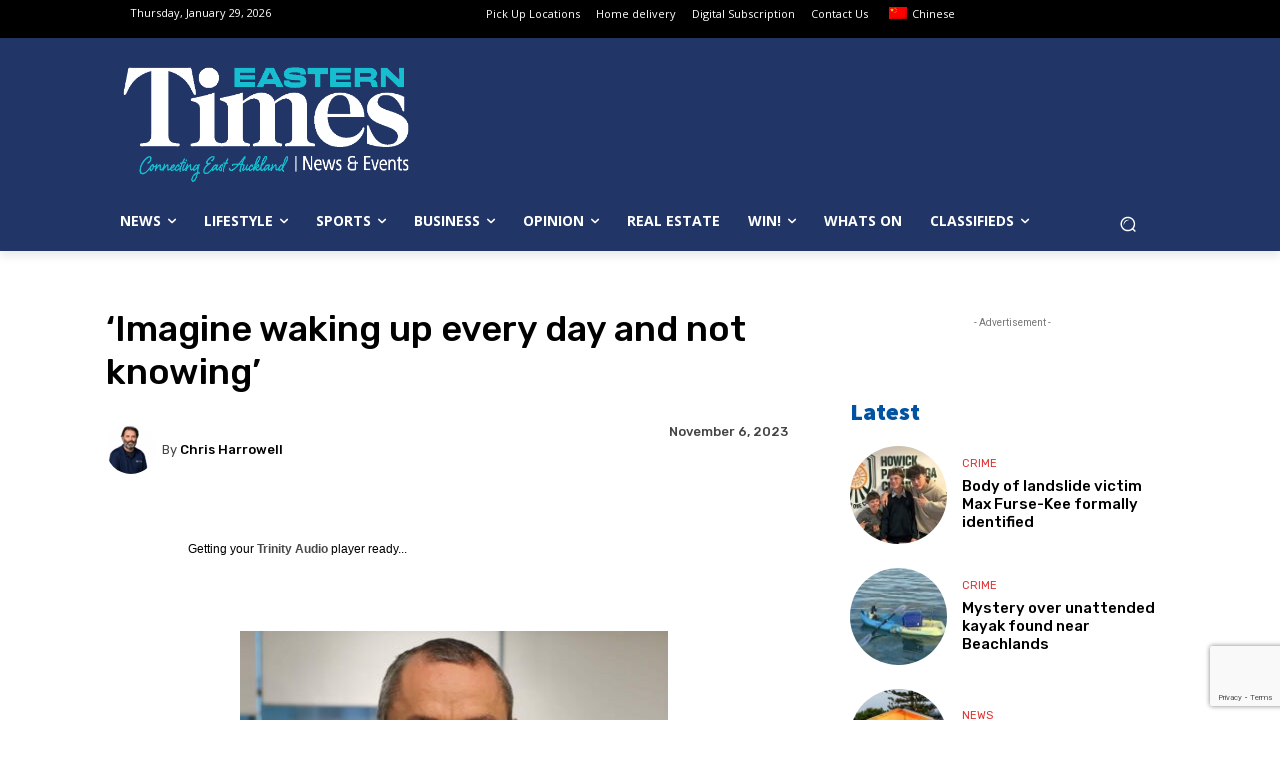

--- FILE ---
content_type: text/html; charset=UTF-8
request_url: https://www.times.co.nz/wp-admin/admin-ajax.php?td_theme_name=Newspaper&v=12.7
body_size: -222
content:
{"69193":705}

--- FILE ---
content_type: text/html; charset=utf-8
request_url: https://www.google.com/recaptcha/api2/anchor?ar=1&k=6Lf6MhUpAAAAAHjXaZCItOYFoM5NS1lXMzp86kLd&co=aHR0cHM6Ly93d3cudGltZXMuY28ubno6NDQz&hl=en&v=N67nZn4AqZkNcbeMu4prBgzg&size=invisible&anchor-ms=20000&execute-ms=30000&cb=mmreeo1gjh5r
body_size: 48794
content:
<!DOCTYPE HTML><html dir="ltr" lang="en"><head><meta http-equiv="Content-Type" content="text/html; charset=UTF-8">
<meta http-equiv="X-UA-Compatible" content="IE=edge">
<title>reCAPTCHA</title>
<style type="text/css">
/* cyrillic-ext */
@font-face {
  font-family: 'Roboto';
  font-style: normal;
  font-weight: 400;
  font-stretch: 100%;
  src: url(//fonts.gstatic.com/s/roboto/v48/KFO7CnqEu92Fr1ME7kSn66aGLdTylUAMa3GUBHMdazTgWw.woff2) format('woff2');
  unicode-range: U+0460-052F, U+1C80-1C8A, U+20B4, U+2DE0-2DFF, U+A640-A69F, U+FE2E-FE2F;
}
/* cyrillic */
@font-face {
  font-family: 'Roboto';
  font-style: normal;
  font-weight: 400;
  font-stretch: 100%;
  src: url(//fonts.gstatic.com/s/roboto/v48/KFO7CnqEu92Fr1ME7kSn66aGLdTylUAMa3iUBHMdazTgWw.woff2) format('woff2');
  unicode-range: U+0301, U+0400-045F, U+0490-0491, U+04B0-04B1, U+2116;
}
/* greek-ext */
@font-face {
  font-family: 'Roboto';
  font-style: normal;
  font-weight: 400;
  font-stretch: 100%;
  src: url(//fonts.gstatic.com/s/roboto/v48/KFO7CnqEu92Fr1ME7kSn66aGLdTylUAMa3CUBHMdazTgWw.woff2) format('woff2');
  unicode-range: U+1F00-1FFF;
}
/* greek */
@font-face {
  font-family: 'Roboto';
  font-style: normal;
  font-weight: 400;
  font-stretch: 100%;
  src: url(//fonts.gstatic.com/s/roboto/v48/KFO7CnqEu92Fr1ME7kSn66aGLdTylUAMa3-UBHMdazTgWw.woff2) format('woff2');
  unicode-range: U+0370-0377, U+037A-037F, U+0384-038A, U+038C, U+038E-03A1, U+03A3-03FF;
}
/* math */
@font-face {
  font-family: 'Roboto';
  font-style: normal;
  font-weight: 400;
  font-stretch: 100%;
  src: url(//fonts.gstatic.com/s/roboto/v48/KFO7CnqEu92Fr1ME7kSn66aGLdTylUAMawCUBHMdazTgWw.woff2) format('woff2');
  unicode-range: U+0302-0303, U+0305, U+0307-0308, U+0310, U+0312, U+0315, U+031A, U+0326-0327, U+032C, U+032F-0330, U+0332-0333, U+0338, U+033A, U+0346, U+034D, U+0391-03A1, U+03A3-03A9, U+03B1-03C9, U+03D1, U+03D5-03D6, U+03F0-03F1, U+03F4-03F5, U+2016-2017, U+2034-2038, U+203C, U+2040, U+2043, U+2047, U+2050, U+2057, U+205F, U+2070-2071, U+2074-208E, U+2090-209C, U+20D0-20DC, U+20E1, U+20E5-20EF, U+2100-2112, U+2114-2115, U+2117-2121, U+2123-214F, U+2190, U+2192, U+2194-21AE, U+21B0-21E5, U+21F1-21F2, U+21F4-2211, U+2213-2214, U+2216-22FF, U+2308-230B, U+2310, U+2319, U+231C-2321, U+2336-237A, U+237C, U+2395, U+239B-23B7, U+23D0, U+23DC-23E1, U+2474-2475, U+25AF, U+25B3, U+25B7, U+25BD, U+25C1, U+25CA, U+25CC, U+25FB, U+266D-266F, U+27C0-27FF, U+2900-2AFF, U+2B0E-2B11, U+2B30-2B4C, U+2BFE, U+3030, U+FF5B, U+FF5D, U+1D400-1D7FF, U+1EE00-1EEFF;
}
/* symbols */
@font-face {
  font-family: 'Roboto';
  font-style: normal;
  font-weight: 400;
  font-stretch: 100%;
  src: url(//fonts.gstatic.com/s/roboto/v48/KFO7CnqEu92Fr1ME7kSn66aGLdTylUAMaxKUBHMdazTgWw.woff2) format('woff2');
  unicode-range: U+0001-000C, U+000E-001F, U+007F-009F, U+20DD-20E0, U+20E2-20E4, U+2150-218F, U+2190, U+2192, U+2194-2199, U+21AF, U+21E6-21F0, U+21F3, U+2218-2219, U+2299, U+22C4-22C6, U+2300-243F, U+2440-244A, U+2460-24FF, U+25A0-27BF, U+2800-28FF, U+2921-2922, U+2981, U+29BF, U+29EB, U+2B00-2BFF, U+4DC0-4DFF, U+FFF9-FFFB, U+10140-1018E, U+10190-1019C, U+101A0, U+101D0-101FD, U+102E0-102FB, U+10E60-10E7E, U+1D2C0-1D2D3, U+1D2E0-1D37F, U+1F000-1F0FF, U+1F100-1F1AD, U+1F1E6-1F1FF, U+1F30D-1F30F, U+1F315, U+1F31C, U+1F31E, U+1F320-1F32C, U+1F336, U+1F378, U+1F37D, U+1F382, U+1F393-1F39F, U+1F3A7-1F3A8, U+1F3AC-1F3AF, U+1F3C2, U+1F3C4-1F3C6, U+1F3CA-1F3CE, U+1F3D4-1F3E0, U+1F3ED, U+1F3F1-1F3F3, U+1F3F5-1F3F7, U+1F408, U+1F415, U+1F41F, U+1F426, U+1F43F, U+1F441-1F442, U+1F444, U+1F446-1F449, U+1F44C-1F44E, U+1F453, U+1F46A, U+1F47D, U+1F4A3, U+1F4B0, U+1F4B3, U+1F4B9, U+1F4BB, U+1F4BF, U+1F4C8-1F4CB, U+1F4D6, U+1F4DA, U+1F4DF, U+1F4E3-1F4E6, U+1F4EA-1F4ED, U+1F4F7, U+1F4F9-1F4FB, U+1F4FD-1F4FE, U+1F503, U+1F507-1F50B, U+1F50D, U+1F512-1F513, U+1F53E-1F54A, U+1F54F-1F5FA, U+1F610, U+1F650-1F67F, U+1F687, U+1F68D, U+1F691, U+1F694, U+1F698, U+1F6AD, U+1F6B2, U+1F6B9-1F6BA, U+1F6BC, U+1F6C6-1F6CF, U+1F6D3-1F6D7, U+1F6E0-1F6EA, U+1F6F0-1F6F3, U+1F6F7-1F6FC, U+1F700-1F7FF, U+1F800-1F80B, U+1F810-1F847, U+1F850-1F859, U+1F860-1F887, U+1F890-1F8AD, U+1F8B0-1F8BB, U+1F8C0-1F8C1, U+1F900-1F90B, U+1F93B, U+1F946, U+1F984, U+1F996, U+1F9E9, U+1FA00-1FA6F, U+1FA70-1FA7C, U+1FA80-1FA89, U+1FA8F-1FAC6, U+1FACE-1FADC, U+1FADF-1FAE9, U+1FAF0-1FAF8, U+1FB00-1FBFF;
}
/* vietnamese */
@font-face {
  font-family: 'Roboto';
  font-style: normal;
  font-weight: 400;
  font-stretch: 100%;
  src: url(//fonts.gstatic.com/s/roboto/v48/KFO7CnqEu92Fr1ME7kSn66aGLdTylUAMa3OUBHMdazTgWw.woff2) format('woff2');
  unicode-range: U+0102-0103, U+0110-0111, U+0128-0129, U+0168-0169, U+01A0-01A1, U+01AF-01B0, U+0300-0301, U+0303-0304, U+0308-0309, U+0323, U+0329, U+1EA0-1EF9, U+20AB;
}
/* latin-ext */
@font-face {
  font-family: 'Roboto';
  font-style: normal;
  font-weight: 400;
  font-stretch: 100%;
  src: url(//fonts.gstatic.com/s/roboto/v48/KFO7CnqEu92Fr1ME7kSn66aGLdTylUAMa3KUBHMdazTgWw.woff2) format('woff2');
  unicode-range: U+0100-02BA, U+02BD-02C5, U+02C7-02CC, U+02CE-02D7, U+02DD-02FF, U+0304, U+0308, U+0329, U+1D00-1DBF, U+1E00-1E9F, U+1EF2-1EFF, U+2020, U+20A0-20AB, U+20AD-20C0, U+2113, U+2C60-2C7F, U+A720-A7FF;
}
/* latin */
@font-face {
  font-family: 'Roboto';
  font-style: normal;
  font-weight: 400;
  font-stretch: 100%;
  src: url(//fonts.gstatic.com/s/roboto/v48/KFO7CnqEu92Fr1ME7kSn66aGLdTylUAMa3yUBHMdazQ.woff2) format('woff2');
  unicode-range: U+0000-00FF, U+0131, U+0152-0153, U+02BB-02BC, U+02C6, U+02DA, U+02DC, U+0304, U+0308, U+0329, U+2000-206F, U+20AC, U+2122, U+2191, U+2193, U+2212, U+2215, U+FEFF, U+FFFD;
}
/* cyrillic-ext */
@font-face {
  font-family: 'Roboto';
  font-style: normal;
  font-weight: 500;
  font-stretch: 100%;
  src: url(//fonts.gstatic.com/s/roboto/v48/KFO7CnqEu92Fr1ME7kSn66aGLdTylUAMa3GUBHMdazTgWw.woff2) format('woff2');
  unicode-range: U+0460-052F, U+1C80-1C8A, U+20B4, U+2DE0-2DFF, U+A640-A69F, U+FE2E-FE2F;
}
/* cyrillic */
@font-face {
  font-family: 'Roboto';
  font-style: normal;
  font-weight: 500;
  font-stretch: 100%;
  src: url(//fonts.gstatic.com/s/roboto/v48/KFO7CnqEu92Fr1ME7kSn66aGLdTylUAMa3iUBHMdazTgWw.woff2) format('woff2');
  unicode-range: U+0301, U+0400-045F, U+0490-0491, U+04B0-04B1, U+2116;
}
/* greek-ext */
@font-face {
  font-family: 'Roboto';
  font-style: normal;
  font-weight: 500;
  font-stretch: 100%;
  src: url(//fonts.gstatic.com/s/roboto/v48/KFO7CnqEu92Fr1ME7kSn66aGLdTylUAMa3CUBHMdazTgWw.woff2) format('woff2');
  unicode-range: U+1F00-1FFF;
}
/* greek */
@font-face {
  font-family: 'Roboto';
  font-style: normal;
  font-weight: 500;
  font-stretch: 100%;
  src: url(//fonts.gstatic.com/s/roboto/v48/KFO7CnqEu92Fr1ME7kSn66aGLdTylUAMa3-UBHMdazTgWw.woff2) format('woff2');
  unicode-range: U+0370-0377, U+037A-037F, U+0384-038A, U+038C, U+038E-03A1, U+03A3-03FF;
}
/* math */
@font-face {
  font-family: 'Roboto';
  font-style: normal;
  font-weight: 500;
  font-stretch: 100%;
  src: url(//fonts.gstatic.com/s/roboto/v48/KFO7CnqEu92Fr1ME7kSn66aGLdTylUAMawCUBHMdazTgWw.woff2) format('woff2');
  unicode-range: U+0302-0303, U+0305, U+0307-0308, U+0310, U+0312, U+0315, U+031A, U+0326-0327, U+032C, U+032F-0330, U+0332-0333, U+0338, U+033A, U+0346, U+034D, U+0391-03A1, U+03A3-03A9, U+03B1-03C9, U+03D1, U+03D5-03D6, U+03F0-03F1, U+03F4-03F5, U+2016-2017, U+2034-2038, U+203C, U+2040, U+2043, U+2047, U+2050, U+2057, U+205F, U+2070-2071, U+2074-208E, U+2090-209C, U+20D0-20DC, U+20E1, U+20E5-20EF, U+2100-2112, U+2114-2115, U+2117-2121, U+2123-214F, U+2190, U+2192, U+2194-21AE, U+21B0-21E5, U+21F1-21F2, U+21F4-2211, U+2213-2214, U+2216-22FF, U+2308-230B, U+2310, U+2319, U+231C-2321, U+2336-237A, U+237C, U+2395, U+239B-23B7, U+23D0, U+23DC-23E1, U+2474-2475, U+25AF, U+25B3, U+25B7, U+25BD, U+25C1, U+25CA, U+25CC, U+25FB, U+266D-266F, U+27C0-27FF, U+2900-2AFF, U+2B0E-2B11, U+2B30-2B4C, U+2BFE, U+3030, U+FF5B, U+FF5D, U+1D400-1D7FF, U+1EE00-1EEFF;
}
/* symbols */
@font-face {
  font-family: 'Roboto';
  font-style: normal;
  font-weight: 500;
  font-stretch: 100%;
  src: url(//fonts.gstatic.com/s/roboto/v48/KFO7CnqEu92Fr1ME7kSn66aGLdTylUAMaxKUBHMdazTgWw.woff2) format('woff2');
  unicode-range: U+0001-000C, U+000E-001F, U+007F-009F, U+20DD-20E0, U+20E2-20E4, U+2150-218F, U+2190, U+2192, U+2194-2199, U+21AF, U+21E6-21F0, U+21F3, U+2218-2219, U+2299, U+22C4-22C6, U+2300-243F, U+2440-244A, U+2460-24FF, U+25A0-27BF, U+2800-28FF, U+2921-2922, U+2981, U+29BF, U+29EB, U+2B00-2BFF, U+4DC0-4DFF, U+FFF9-FFFB, U+10140-1018E, U+10190-1019C, U+101A0, U+101D0-101FD, U+102E0-102FB, U+10E60-10E7E, U+1D2C0-1D2D3, U+1D2E0-1D37F, U+1F000-1F0FF, U+1F100-1F1AD, U+1F1E6-1F1FF, U+1F30D-1F30F, U+1F315, U+1F31C, U+1F31E, U+1F320-1F32C, U+1F336, U+1F378, U+1F37D, U+1F382, U+1F393-1F39F, U+1F3A7-1F3A8, U+1F3AC-1F3AF, U+1F3C2, U+1F3C4-1F3C6, U+1F3CA-1F3CE, U+1F3D4-1F3E0, U+1F3ED, U+1F3F1-1F3F3, U+1F3F5-1F3F7, U+1F408, U+1F415, U+1F41F, U+1F426, U+1F43F, U+1F441-1F442, U+1F444, U+1F446-1F449, U+1F44C-1F44E, U+1F453, U+1F46A, U+1F47D, U+1F4A3, U+1F4B0, U+1F4B3, U+1F4B9, U+1F4BB, U+1F4BF, U+1F4C8-1F4CB, U+1F4D6, U+1F4DA, U+1F4DF, U+1F4E3-1F4E6, U+1F4EA-1F4ED, U+1F4F7, U+1F4F9-1F4FB, U+1F4FD-1F4FE, U+1F503, U+1F507-1F50B, U+1F50D, U+1F512-1F513, U+1F53E-1F54A, U+1F54F-1F5FA, U+1F610, U+1F650-1F67F, U+1F687, U+1F68D, U+1F691, U+1F694, U+1F698, U+1F6AD, U+1F6B2, U+1F6B9-1F6BA, U+1F6BC, U+1F6C6-1F6CF, U+1F6D3-1F6D7, U+1F6E0-1F6EA, U+1F6F0-1F6F3, U+1F6F7-1F6FC, U+1F700-1F7FF, U+1F800-1F80B, U+1F810-1F847, U+1F850-1F859, U+1F860-1F887, U+1F890-1F8AD, U+1F8B0-1F8BB, U+1F8C0-1F8C1, U+1F900-1F90B, U+1F93B, U+1F946, U+1F984, U+1F996, U+1F9E9, U+1FA00-1FA6F, U+1FA70-1FA7C, U+1FA80-1FA89, U+1FA8F-1FAC6, U+1FACE-1FADC, U+1FADF-1FAE9, U+1FAF0-1FAF8, U+1FB00-1FBFF;
}
/* vietnamese */
@font-face {
  font-family: 'Roboto';
  font-style: normal;
  font-weight: 500;
  font-stretch: 100%;
  src: url(//fonts.gstatic.com/s/roboto/v48/KFO7CnqEu92Fr1ME7kSn66aGLdTylUAMa3OUBHMdazTgWw.woff2) format('woff2');
  unicode-range: U+0102-0103, U+0110-0111, U+0128-0129, U+0168-0169, U+01A0-01A1, U+01AF-01B0, U+0300-0301, U+0303-0304, U+0308-0309, U+0323, U+0329, U+1EA0-1EF9, U+20AB;
}
/* latin-ext */
@font-face {
  font-family: 'Roboto';
  font-style: normal;
  font-weight: 500;
  font-stretch: 100%;
  src: url(//fonts.gstatic.com/s/roboto/v48/KFO7CnqEu92Fr1ME7kSn66aGLdTylUAMa3KUBHMdazTgWw.woff2) format('woff2');
  unicode-range: U+0100-02BA, U+02BD-02C5, U+02C7-02CC, U+02CE-02D7, U+02DD-02FF, U+0304, U+0308, U+0329, U+1D00-1DBF, U+1E00-1E9F, U+1EF2-1EFF, U+2020, U+20A0-20AB, U+20AD-20C0, U+2113, U+2C60-2C7F, U+A720-A7FF;
}
/* latin */
@font-face {
  font-family: 'Roboto';
  font-style: normal;
  font-weight: 500;
  font-stretch: 100%;
  src: url(//fonts.gstatic.com/s/roboto/v48/KFO7CnqEu92Fr1ME7kSn66aGLdTylUAMa3yUBHMdazQ.woff2) format('woff2');
  unicode-range: U+0000-00FF, U+0131, U+0152-0153, U+02BB-02BC, U+02C6, U+02DA, U+02DC, U+0304, U+0308, U+0329, U+2000-206F, U+20AC, U+2122, U+2191, U+2193, U+2212, U+2215, U+FEFF, U+FFFD;
}
/* cyrillic-ext */
@font-face {
  font-family: 'Roboto';
  font-style: normal;
  font-weight: 900;
  font-stretch: 100%;
  src: url(//fonts.gstatic.com/s/roboto/v48/KFO7CnqEu92Fr1ME7kSn66aGLdTylUAMa3GUBHMdazTgWw.woff2) format('woff2');
  unicode-range: U+0460-052F, U+1C80-1C8A, U+20B4, U+2DE0-2DFF, U+A640-A69F, U+FE2E-FE2F;
}
/* cyrillic */
@font-face {
  font-family: 'Roboto';
  font-style: normal;
  font-weight: 900;
  font-stretch: 100%;
  src: url(//fonts.gstatic.com/s/roboto/v48/KFO7CnqEu92Fr1ME7kSn66aGLdTylUAMa3iUBHMdazTgWw.woff2) format('woff2');
  unicode-range: U+0301, U+0400-045F, U+0490-0491, U+04B0-04B1, U+2116;
}
/* greek-ext */
@font-face {
  font-family: 'Roboto';
  font-style: normal;
  font-weight: 900;
  font-stretch: 100%;
  src: url(//fonts.gstatic.com/s/roboto/v48/KFO7CnqEu92Fr1ME7kSn66aGLdTylUAMa3CUBHMdazTgWw.woff2) format('woff2');
  unicode-range: U+1F00-1FFF;
}
/* greek */
@font-face {
  font-family: 'Roboto';
  font-style: normal;
  font-weight: 900;
  font-stretch: 100%;
  src: url(//fonts.gstatic.com/s/roboto/v48/KFO7CnqEu92Fr1ME7kSn66aGLdTylUAMa3-UBHMdazTgWw.woff2) format('woff2');
  unicode-range: U+0370-0377, U+037A-037F, U+0384-038A, U+038C, U+038E-03A1, U+03A3-03FF;
}
/* math */
@font-face {
  font-family: 'Roboto';
  font-style: normal;
  font-weight: 900;
  font-stretch: 100%;
  src: url(//fonts.gstatic.com/s/roboto/v48/KFO7CnqEu92Fr1ME7kSn66aGLdTylUAMawCUBHMdazTgWw.woff2) format('woff2');
  unicode-range: U+0302-0303, U+0305, U+0307-0308, U+0310, U+0312, U+0315, U+031A, U+0326-0327, U+032C, U+032F-0330, U+0332-0333, U+0338, U+033A, U+0346, U+034D, U+0391-03A1, U+03A3-03A9, U+03B1-03C9, U+03D1, U+03D5-03D6, U+03F0-03F1, U+03F4-03F5, U+2016-2017, U+2034-2038, U+203C, U+2040, U+2043, U+2047, U+2050, U+2057, U+205F, U+2070-2071, U+2074-208E, U+2090-209C, U+20D0-20DC, U+20E1, U+20E5-20EF, U+2100-2112, U+2114-2115, U+2117-2121, U+2123-214F, U+2190, U+2192, U+2194-21AE, U+21B0-21E5, U+21F1-21F2, U+21F4-2211, U+2213-2214, U+2216-22FF, U+2308-230B, U+2310, U+2319, U+231C-2321, U+2336-237A, U+237C, U+2395, U+239B-23B7, U+23D0, U+23DC-23E1, U+2474-2475, U+25AF, U+25B3, U+25B7, U+25BD, U+25C1, U+25CA, U+25CC, U+25FB, U+266D-266F, U+27C0-27FF, U+2900-2AFF, U+2B0E-2B11, U+2B30-2B4C, U+2BFE, U+3030, U+FF5B, U+FF5D, U+1D400-1D7FF, U+1EE00-1EEFF;
}
/* symbols */
@font-face {
  font-family: 'Roboto';
  font-style: normal;
  font-weight: 900;
  font-stretch: 100%;
  src: url(//fonts.gstatic.com/s/roboto/v48/KFO7CnqEu92Fr1ME7kSn66aGLdTylUAMaxKUBHMdazTgWw.woff2) format('woff2');
  unicode-range: U+0001-000C, U+000E-001F, U+007F-009F, U+20DD-20E0, U+20E2-20E4, U+2150-218F, U+2190, U+2192, U+2194-2199, U+21AF, U+21E6-21F0, U+21F3, U+2218-2219, U+2299, U+22C4-22C6, U+2300-243F, U+2440-244A, U+2460-24FF, U+25A0-27BF, U+2800-28FF, U+2921-2922, U+2981, U+29BF, U+29EB, U+2B00-2BFF, U+4DC0-4DFF, U+FFF9-FFFB, U+10140-1018E, U+10190-1019C, U+101A0, U+101D0-101FD, U+102E0-102FB, U+10E60-10E7E, U+1D2C0-1D2D3, U+1D2E0-1D37F, U+1F000-1F0FF, U+1F100-1F1AD, U+1F1E6-1F1FF, U+1F30D-1F30F, U+1F315, U+1F31C, U+1F31E, U+1F320-1F32C, U+1F336, U+1F378, U+1F37D, U+1F382, U+1F393-1F39F, U+1F3A7-1F3A8, U+1F3AC-1F3AF, U+1F3C2, U+1F3C4-1F3C6, U+1F3CA-1F3CE, U+1F3D4-1F3E0, U+1F3ED, U+1F3F1-1F3F3, U+1F3F5-1F3F7, U+1F408, U+1F415, U+1F41F, U+1F426, U+1F43F, U+1F441-1F442, U+1F444, U+1F446-1F449, U+1F44C-1F44E, U+1F453, U+1F46A, U+1F47D, U+1F4A3, U+1F4B0, U+1F4B3, U+1F4B9, U+1F4BB, U+1F4BF, U+1F4C8-1F4CB, U+1F4D6, U+1F4DA, U+1F4DF, U+1F4E3-1F4E6, U+1F4EA-1F4ED, U+1F4F7, U+1F4F9-1F4FB, U+1F4FD-1F4FE, U+1F503, U+1F507-1F50B, U+1F50D, U+1F512-1F513, U+1F53E-1F54A, U+1F54F-1F5FA, U+1F610, U+1F650-1F67F, U+1F687, U+1F68D, U+1F691, U+1F694, U+1F698, U+1F6AD, U+1F6B2, U+1F6B9-1F6BA, U+1F6BC, U+1F6C6-1F6CF, U+1F6D3-1F6D7, U+1F6E0-1F6EA, U+1F6F0-1F6F3, U+1F6F7-1F6FC, U+1F700-1F7FF, U+1F800-1F80B, U+1F810-1F847, U+1F850-1F859, U+1F860-1F887, U+1F890-1F8AD, U+1F8B0-1F8BB, U+1F8C0-1F8C1, U+1F900-1F90B, U+1F93B, U+1F946, U+1F984, U+1F996, U+1F9E9, U+1FA00-1FA6F, U+1FA70-1FA7C, U+1FA80-1FA89, U+1FA8F-1FAC6, U+1FACE-1FADC, U+1FADF-1FAE9, U+1FAF0-1FAF8, U+1FB00-1FBFF;
}
/* vietnamese */
@font-face {
  font-family: 'Roboto';
  font-style: normal;
  font-weight: 900;
  font-stretch: 100%;
  src: url(//fonts.gstatic.com/s/roboto/v48/KFO7CnqEu92Fr1ME7kSn66aGLdTylUAMa3OUBHMdazTgWw.woff2) format('woff2');
  unicode-range: U+0102-0103, U+0110-0111, U+0128-0129, U+0168-0169, U+01A0-01A1, U+01AF-01B0, U+0300-0301, U+0303-0304, U+0308-0309, U+0323, U+0329, U+1EA0-1EF9, U+20AB;
}
/* latin-ext */
@font-face {
  font-family: 'Roboto';
  font-style: normal;
  font-weight: 900;
  font-stretch: 100%;
  src: url(//fonts.gstatic.com/s/roboto/v48/KFO7CnqEu92Fr1ME7kSn66aGLdTylUAMa3KUBHMdazTgWw.woff2) format('woff2');
  unicode-range: U+0100-02BA, U+02BD-02C5, U+02C7-02CC, U+02CE-02D7, U+02DD-02FF, U+0304, U+0308, U+0329, U+1D00-1DBF, U+1E00-1E9F, U+1EF2-1EFF, U+2020, U+20A0-20AB, U+20AD-20C0, U+2113, U+2C60-2C7F, U+A720-A7FF;
}
/* latin */
@font-face {
  font-family: 'Roboto';
  font-style: normal;
  font-weight: 900;
  font-stretch: 100%;
  src: url(//fonts.gstatic.com/s/roboto/v48/KFO7CnqEu92Fr1ME7kSn66aGLdTylUAMa3yUBHMdazQ.woff2) format('woff2');
  unicode-range: U+0000-00FF, U+0131, U+0152-0153, U+02BB-02BC, U+02C6, U+02DA, U+02DC, U+0304, U+0308, U+0329, U+2000-206F, U+20AC, U+2122, U+2191, U+2193, U+2212, U+2215, U+FEFF, U+FFFD;
}

</style>
<link rel="stylesheet" type="text/css" href="https://www.gstatic.com/recaptcha/releases/N67nZn4AqZkNcbeMu4prBgzg/styles__ltr.css">
<script nonce="Ftzdf_4DelprdQapslRgNg" type="text/javascript">window['__recaptcha_api'] = 'https://www.google.com/recaptcha/api2/';</script>
<script type="text/javascript" src="https://www.gstatic.com/recaptcha/releases/N67nZn4AqZkNcbeMu4prBgzg/recaptcha__en.js" nonce="Ftzdf_4DelprdQapslRgNg">
      
    </script></head>
<body><div id="rc-anchor-alert" class="rc-anchor-alert"></div>
<input type="hidden" id="recaptcha-token" value="[base64]">
<script type="text/javascript" nonce="Ftzdf_4DelprdQapslRgNg">
      recaptcha.anchor.Main.init("[\x22ainput\x22,[\x22bgdata\x22,\x22\x22,\[base64]/[base64]/MjU1Ong/[base64]/[base64]/[base64]/[base64]/[base64]/[base64]/[base64]/[base64]/[base64]/[base64]/[base64]/[base64]/[base64]/[base64]/[base64]\\u003d\x22,\[base64]\\u003d\x22,\x22woxew5haw5RGw7LDsMKyfMKUcMKYwrdHfj9OS8O2c1gowqMONFAJwqUXwrJkaQcABTtrwqXDtgXDkWjDq8OPwqIgw4nClSTDmsOtdlHDpU5hwobCvjVDSy3DizZzw7jDtmMGwpfCtcO5w7HDow/ChjLCm3R8XAQ4w5rCgSYTwqTCtcO/[base64]/CjsOOMMOeAcOCw7PCnsKAbx3CrsO4w7Azbn/ChcOCZMKXJ8OXZcOsYEPCjRbDuz/DszEcHWgFcnAww64Kw7/[base64]/[base64]/CqcK7w7RHwrsHO8K/B3fChsK7w5/Cp8Onwr4FOsK+YynCnsKjwonDuXhyFcKAIhfDrGbCtcO4Nnsww6dqDcO7wq7CvGN7NEp1wp3CqgvDj8KHw63CgyfCkcO7ACvDpF42w6tUw47ChVDDpsO+wrjCmMKcT1I5A8OsUG0+w6jDpcO9awYTw7wZwr7Co8Kfa2M1G8OGwogrOsKPGDcxw4zDgcO/woBjQsOjfcKRwpsnw60NRcOsw5s/w4zCmMOiFGrCoMK9w4prwqR/w4fCnMK+NF9nJ8ONDcKROWvDqzzDrcKkwqQnwrV7wpLCpWV9RV3ClMKHwpvDkMK/[base64]/w5PDmTMfw43DqMK6worCuBt6MHDDp8OPM8K+wo52c1wrZsKWEcOLJglvSEbDusOaYAQhwoNwwocSLcK7w6TDnMOZO8Odw6giEcOMwojCsmTDqEFBZFBgNsOEw4Mjw6omTHsow5HDnVfCjsO6JMOrSD3DjcOiw5oYw6JVQcO4GUTDvQ3CmcOqwrd+fMK/dVUCw7TCr8O0w50Ywq/DkMKCfMOFPj59wq1vAV1TwopDwqLCixnDlCzCgsKHwpHDisKsQATDqsKkfkpmw5/CjBYjwrkhaw1bw4rDtcKUw5nDl8KCIcK7wqDCpcKkWMObb8KzB8O/wrp/e8KhDMOMPMOsDTzCljLCtjXCnMOwOkTCv8OkRgzDvsOjTsOQbMKgSsKnw4HChgXCu8O1wrcuT8O8XsKFRHQIXcK7w73CpsK+wqMAwr3DjWTCvcOhE3TDl8K+WABkwoDCmsObwr0gw57DgQPChsOrwrwbwpfCk8O/bMKVw7FiSGoIUWvDg8KqAsOQwqPCsG3CnsKVwq/CoMKZw6zDiCgEFgHClwTCkkoDGCBSwqJpeMK7F0Riw7LCuVPDgE3Ch8O9LMK+wqczecOhw5DCnFzDvnclw5DChcOiWkkyw4/[base64]/[base64]/CpcKYIsO+wrA8wpzDqzliBzsAw6Ruwq0tSsKrYUnDsQJheGPDq8KawoRlbsKnZsK/w4MKT8Oiwq1FFXIVwqrDlMKMGlrDm8OOwoPDj8K3SXVlw4NJKDddKCzDui1NWHhbwq/[base64]/wpQNw4RrwrYqSlQgwpXDjsKnPMOWw6/CsX1MwrQjeGlxw7LCqMOBw4oXw4PChj0Fw73CkRl2cMKWRMO+w7HCulduwpTDrB0fCHPCnh80woM5w4bDskxTwrotaT/[base64]/CkRZxw7QLODpoA3sNEcKXa2kmw7g/w5zCgyY2YSbCmRzCqsOmYF4KwpMswpBkbMKwM2Ahw5nDmcK2w7Fuw4/Dv1fDm8OHLj8QU2gzw5cyXMKlwrrCjjsgw7LCiy4WXh/ChMO4w6bCgMKqwp4MwoHDnywVwqDCjcODMMKPwrYSw5rDrhbDosOUHglsFMKpw4YSDEM4w4wOERcfDMOKFsOpwpvDv8OUFh4fPjI7DsKXw40QwqZhaT3ClUoCw7/Dm1Yrw58fw67CuEI3eHjCo8O/w4JbKMO5wr7DnXrDrMOVwqjCpsOfd8O6w4nCjnopwppqbMKww6jDr8OdHTsow4vDmT3Cs8OsBg/DsMK9wrTDssOswoLDrzvCmMK6w6rCg2YAIkYuGz5LGMK3ZlAGRllmNibDo27Dpn4pw5HDvwVgJ8OFw54Zw6LCmBXDmlLDnsKtwqpGBk0zQsKMRATCi8OcAx7CgMOIw5BXwpMhGsOqw6dDX8O/cSd/QMO4wpDDtjVEwq/ChRTDg3LCv2rCn8Oawo9mw7fCogbDoQlbw6ojw5zDicOMwrM2RH/[base64]/DssKVA8OrwrfDpDRyw4vCqmwXwp57w4Aww50gf8OiMMO3wq0VbsO0wpAfTBwOwqIzNHNKw7I/e8Ohwq7ClErDt8KTwpPCmT3CvGbCrcOje8KJSMOswoIywoIKEcKWwr4iacKcwo0gw6bDuB/DoDl8UBHCvhE6BsKGwp7Dh8OiWE/[base64]/CnjzDusOhw69uwq11w55Xdz/CiDfDmivDkMOSbmE7bcO0eU0iSGnDk08cMXfCpFBPXsOwwq41JiUIUBLDmcKBAGp5wqfDjSbDlMKww5o/I0XDqsO6HV3DtWUYecK8YnY2w43DvHDDo8K+w6p3w78fBcOZbGDCm8KZwqlAe1XDo8KYSAjCl8K3VMO2w43Cmy0rw5LCuB1NwrEJH8OtbmvCpW3CpjDDtMK/[base64]/CoGx4w4ZODMOGbiBrcsKIwrFVeAPCl2zCjSDCryXCpHRYwp4Kw5jDizzCiyESwrBzw57ClBrDvsOmdHrCglLCoMOhwpHDlsKrPE/DpcKMw6UEwrzDq8K4w5fDpmdZFSxGw7d1w6ZsKynCiBYhw4HCg8OVGxgpDcKDwqbChHcaw6VnGcOFwokPSlrDqnLDrsOiYcKke0wAN8KJwoApw5nCkBZyV1sHAH1nwoDDiAgww7Uvw5oZIH/CrcOOwo3Cl1sCfMKQTMK6wpUeYk9QwpFKHcKNJMOuVHZoYgfDvMKUwo/Cr8KxRcOAw6rCihQDwr7DhsKaW8K/wrRvwonDoRMZwoXDrsKjUMOnOcKLwrPCq8OfHMOtwrMcw57DgsKhVBs/wpnCsGdOw6JQMmtZwrDDmQ/Cu0jDhcOpfzzCtMO3Wmk0cQg8wo8nczwdW8O4RwhQCnchKQg5IMOWNcOJI8KpHMKQw6MZNsOUE8OGU13Dq8O0Wi7CkQnDnMOJZMOtUlVbQ8K/MlDCsMOEQsOVw7dqfMONcEHCqlIJX8KCwpbDnFXCn8KAOyhAIzzChC9zw7UEW8KSw4TDunNcw4YUw6nDq0TDqU/DuH7CtcK1w5xzKcK8GcK9w7sswpfDohDDmMKvw5vDt8O5D8KaX8KaYzAtwozClTjCgxnDrFx5w6Bgw6bCkcOWw7ZcFsKRUMOVw6HDpsK7eMKpwpnCiVXCsFTCoj/[base64]/CusOnw4hvwrXCnMKvT8K5wrnCkcKmw6wpfMKLwp7DohrDnxvDqHjChUDDuMOJDMOEwozCmcO8w77CnMO1wprCtkzDuMOrfsOmfDfDjsOYCcOcw5knCkJWVsO4dsKMSSc/WUPDhMKYwq/ChcOawoc1woUsfizDlF/DokrDksOdwo3DnBcxw4djcxEsw6TDpj3Du3xoXlnCrEZow7fCgx7CmMKWw7HDnyXDncKxwrpCwpB1w6tBwq3DgMOCw4zClRVSPz1fZx83wrrDjsO8wq7CjsKgw4zDm1/Crhw3dwVtH8K6HFTDtAY2w6vCrsKnKsOwwpREF8KMwqrCs8KnwrMlw5DCu8Obw6/DtsK6UcKHZD3Dm8KRw4rCowvDoTHCq8KdwpfDkgF4wq4cw6lNwpXDq8O4RS9VSzzDp8K+PRPCnMKww5DCmGEyw57DhlPDlcKEwpvCmVHCgjQ3G0QzwonDrx3ClGVdUcOlwoY8ERvDuxA4Q8KVw4XDlBV/wofCu8O5ZSXDj2vDqMKUEsOdYGbDp8OcEyswTW4aQTRewo7Ds1LCjCt/w5nCojTCmUV8G8K/wqnDmlzDvkwNw7DDhcOBEQ/CtcOWVsOcP3M7cnHDhjFFwr8swp7Dmh/Dlw8twrPDlMKLY8OEEcKDw6jChMKfw4p0GMOrC8Kpc0jChlvDpAcQUhbCscOmwoMDYnV5w5TDoXErID3Cm1I/[base64]/CqVBKw7pmRC5eB8KSBgvCnsK9wo/Ds37CpkUhfEclO8OcbMO+wrnDuQhUc0HCkMOCE8OxcmtHLANXw5/CkmoNPVIkw53DtcOew7tXwqPDm3YBWx8Iw73DpA4uwr/DqcOGw6otw4cVBXPChsOJRcOIw4oECMKVw4VwQXLDpsObUcOVR8OLUyfCnmDCiAHCsjjCnMKpWcKlIcOoJmfDlwbDlgvDicKbwrXCrcKgw5EHS8ONw5RGci/DgFXClE/CjUnDpyUkbx/DrcOAw5fDr8K9w4/CgydefnfDind5TsKyw5bCn8KywojCnDzCjA4Naxc4E044R3HDrhPDisKHw43DlcKgDMO2w6vDqMOfZz7DmGDDkFjDq8O6HMKdwqLDqsK0w4/DssKfDmZGw6BJw4bDvV9ow6PDpMOsw406w7prwp3CocKmJyfDqw/DoMOZwpwYw4IVZMKyw4DCkEzDu8OJw77Dh8OhVDHDm8Ovw5PDjgTCg8KeW0rCj3cBw4jCr8Owwps3GsOGw6DCkG5ow7F/w6XCisOGaMOnNRbClcOKWnjCriQRwp/DvDgRwqNAw70vcTLDvFBBw6F4wokTw5YgwrtAw5B9KxHDl0TCkcKAw4fCi8OZw4Mcw6d/[base64]/CrhdjKcOXbMKnesOWF8KQIMKzwrUxw57CjybCicOwdsOLwr3Dr1bCj8Onwow2V2A1w6wvwq7CmB3Crj/DhB4NRcOrNcOgw4tSIMKLw6dvZVfDvj1kwpPCs3TCi2QnFxbCl8KEI8OdZMKgw74mw6crXsO2D29bwobCvsO2w67Co8KHKnE/AMO7aMK/w4DDksOSA8KcP8Oew4ZmZcOlN8OxA8OPFMONHcO6wqjCq0Vxw6BmLsK2eWhaDcObwoLDjjfCiyx4w5bCsnbCgcOiw6PDoy7CkMOowoXDt8OyRMOrFgrCjsOqK8OiIwMWaWlcWD3Cv1pPw4HCuS/[base64]/[base64]/DiirDnwFLMMKWwrDDtAkMJUPDggE8Q8KOfcKXOcKmSkzDogsNwrfDvMKkSVHCn3BqZsOBKMOEwrhZVW7DnB5KwrbCiDdZwp/DvQgye8KEYMOJNkbCscORwobDpz3DmHF3NMOMw4TDk8OVMi7ChsK+JMOGw6AMUnDDvVUHw6DDr3kKw69kw69SwrDDq8KmwqbCqAZkwo7DtzwCGsKKADs7dMOkAEtlwpoBw60kcBjDllnCrsK0w59cw5XCjMOdw5F6w4p/w6kGwrDCtsOXXsOCMyt/OwzCvcKywrclwoHDk8ObwqghSEVKWWtgw4dQC8Opw7EtPcKWazFcwrvCtcOnwoTDu05kwr4swpzCjRvDizxiM8Krw6jDicKawqhaGDjDng/DtsKgwpxowoQ7w5ZswosnwpoNYijClW1ZdBsLNcKYaGXDi8O0GVPDvEg/[base64]/CuRjCi2l5wqt+G8Kgw6vDmsKXAMKCQmDDqcOQXMOLPsOCKn/CscO9w4DCiAXCsyk/wpcQQsKbwoU4w4HCr8O1CzjCrcO4woMhJxl+w7cBO09ow5w4Y8OZwo3ChsKvS2YkEh/DhcKFw6XDmW3Cs8OlSsKEAFrDmMKoIXXCsC9sNTRvQcKUwqrDkMKvwpPDnQIaM8KDOk3CmUMlwqdOwqHCucK+CwlyFcOEbMO/[base64]/w4vDmDQBacO7AFIXalbDgQrDlCZpw4kXJ3NFwo9ZTMOibSBZw7DDvQ/DgMKZw55KwqvCs8O7w6PCrmYrF8Kaw4HCncKGOMOhfQLCpUvDjHTDtcKTbMKEw6tAwr3DigVJwrFrwrzDtH8lwoDCtGXCrsOpwrvDosKTDsK9UHApwqTDkjYtTcKJwpsow61Hw6RPahsKX8Kzw5oJPSg/[base64]/w4IFw4Eqw7bDuFAww6rCthfDosOxwo1sNEFjw4Uvwr/DvcOyfDvDtSzCtcK3dsOvUXdMw7PDviLCmD8AWMOaw51QXsOKIFJ9wptIf8O8XsOre8OCO0s6woEzwqzDtMO/wpjCncOhwqBAwpbDrsKOYMOWZ8OIdU3CvXvDlWzCmmwAwonDvMOWw5MjwrfCq8OADMKQwqh8w6PCu8Ksw5XDsMOfwprDuHLCqDDDk1dnMsK4DMOEKRAOw5cPw5ptwpzCusO4X2DCrWdgE8OSPz/DuEMFAMOaw5rChsOjw4LDisOFPELDpcKnw4wFw4vDiF3DpC1rwrrDlm4xwqbCgsO8BcKYwpTDjMKENjQ4w47Cv08xBcO/wpAPcsObw5MEQEd+IsKPdcKaSUzDnA53wot/wp7DpMOTwoYeSsOww4vChsKbwrTDp3HCokJCwonDicOGwpHDu8KFQsKxwp54MldrK8KCw7DCvSIiKRnCocK+a1NewqLDhxFHwoxgFMKmF8KrQsOcUToiHMODwrXCkWI9w4ASEMOlwpoodEzCssOowpnDq8OgesOLMHTDri9/wr0kwpFUOT/[base64]/[base64]/MTJCwpzCv2JfwpfCvWHCmUDDl8KNAlzCrl8FHcOiw4lew5YDHMORClAKZsOYbMOCw4hTw5MZFCFnUcOTw4bCo8OuK8KZFz3ChsK3L8OWwrHCtsOqw5Iaw5fCnsOKw7pNDBYswrLDn8OZZkPDtsOEbcOPwrk0csOAf2lzShjDhMKVVcKiwp/CvMO2YX3CpTrDl1HCix9uTcOgEsOHwq7DnsO0wrJGwqJpTl1NFcOswqgZMMOBWxLChMKxLk/DljFHBGZEMGTCtsK8wrINIArCs8KWVmrDkjHCnsK1w7tVEsOIwpjCmsKNb8OgJlrDh8KUwo4KwobCj8ONw5fDlQLCj1Etw48AwoAlw43Dn8Kewq7Dp8OIecK6FsOYw6ZNw77DlsKAwoVcw4jCujhMHsK5EMOIQU/CqsK0P2/CjsOmw6syw4h1w6NtPcKJSMK/w6Yyw7/CkXHDmMKHwqnChsKvNyoZw6skY8OcRMKJXcKsUsOISTTCpzETwpzDgsOnwo3DuU5qZcOkcVplBcKXw4Jyw4FLC0jCiAxdw7wow6/[base64]/w6pEFMKCecKdw7XDgRPCp8OtwpwQDFYVc0PDqsKBCEF0DMKoUTTCjcONwrbCqAETw7PCnGjDi3PDgEcVLsKLwqHCnXpow5XCiwdqwqfCkWnCvMKxJEIbworCvMKJw4/DlWnCkcO7PsOyZw4tTx92c8OKwp3ClHtgSzvDjsOwwp/CscKTIcKHwqFGSwDDq8OaW3NCwpHCisO6w4N+w6cGw43CgMOqUF49fMOLA8O1wonCuMOXe8Kzw44lG8KVwo7DiD1fesOOb8KtXcKnMcO6MQLDl8O/[base64]/CsMOgL8Osw6kMKMKUCyt7w75NY8OqCBUweGpHwpvCisKmwr/[base64]/CjwwWwqZxdcOBLsKHasKNe2PDrAABD0wTR8OAMygtwqvClUDDlMK9w4/CtsKZTggsw40Yw6pZe1wUw6zDgy/[base64]/DpFrDpAFkYWXDqsO6w7lwc8K0IS1kw49tR8K+wq54wofCpywaSMO8wplmScK8wqUfXTl4w4I0w5wZwrPDjMKpw4/DjXd9w4QHw5PCmAIvRsOOwoJ3ecK2PVLCoQ3Dr0YQR8KPWHfDgQ1uQcK8JcKDwp7CrTHDjkYqw7shwqxXw6dKw57Dl8Oqw6TDvsKkYRzDqjMoRkRWCBgewq1Awp00wpxbw5QgIQHCuEDChMKqwpkuw4Z0w43Cg2g1w6TCkn7DosK6w4XCmlTDix/ChsODBCNpNsOPw5hXwq3CusOywrMTwqBiw4ckG8OKwp/DlsKmL1bCtsOfwq0Zw4zDtzAmw7rCjMKyPkdgRynDtWBVWsKACD7DsMKzw7/Cu2vCiMKLw6vDk8KPw4YZdcKKbcOFHsOHwr3DoUVowoVTwqrCqGA1NsKvQcKyUQDClWAAE8K7wqfDsMO1CB4dI0LCmXjCrmPDmlU6NMOnZ8O6RHDCq3vDvQTDjl/DicOOccOXw7TDoMOuwqVvDjfDksOSLsOywo/CosKBO8KgSDNmaFfDucKpEcOpH3cvw7JYw6LDqzFqw67DicK1wqotw4oxTXU5HzFNwoVpw4nCknszcMOuw5/CixcjDi7DgSp3LsKAfsOXah7CkcOWwpgxLMKKIx9gw68iw5rDl8O/IwLDq2fDqMKMHVguw7/[base64]/NzdqwprCucKGA8KRK3kCGsO0wrHCiw7CnXwDwpTDo8OWwr/CjMOtw6jCmMKHwp19w5nCmcKVfsKSwpHCrFRcwqQIDm/CvsK+w6PDjMKlAsObU1fDlMOmXTnDm0DDjMKxw4sZL8Kcw6vDslTCocKFSxtzNcKSccOZwpbDsMK/wrsqw6nDo2IFwp/Dp8KPw4kZSMOicMOudEzCnsKFFMKLwqEcPxsnXsORw7FHwqdZHcKcKcO6w4PCtiPCnsKHKcOQaXXDo8OAZsKtN8OFw4Z9wpDCj8OsAxcnMcOpaAMzw6Bgw4RdXikAOcO/fB5JHMKOZAXDnErDkMKxw7Rlw5vCpsKpw6XCl8KiWHgCwqhmVcO0GBPDusOYwppKRFhgw5jCm2bDniMKLMOgwqxRwqZRHsKgQ8OOwrvDsmEMXRZ9UnTDlXbCtlTClMOrwpbDusKaB8K3Bl1TwqPCnCcoE8Kzw6nCkFQHKl/Cng1zwqJAUsK1A2/DpsO3CsKdNzp6XygZOMOiOC7ClsOTw4QvCl0Fwp/CvxJLwrjDqsKIdzoUM0JQw5R3wq/CmcOFw6vDlAzDtcOZOcOmwpvCnTjDnWvCs155M8O9C3TCmsK7b8Ozw5VmwoDDmmTCpsK1woE7w7F6wr/DnFJidcOhF1F6w6kMw7sZw73CsAUrdMKtw7lDwqzDgcOPw5jClXAuAW/DpMKXwo86w4rCiC5hU8OhMcKYw4d7w5QBbSTCusOlwqTDjxpDwo/Cpmxqw4nDiVd7wq7CnB8KwrptKW/[base64]/[base64]/XMKAw5fCocOOKcOgYcOtPMOrDGvCqcOowo/Du8OOdB8SbgvCsldnwovCiBPCssOlOMKUA8O/DEBxPsKewonDsMOjw7F4BcO2X8KbVcOJL8KjwrJvwoQsw4vCi1Alw4bDiHJdw6jCq3VJw5LDimJVJH9+TsKsw7o0BMKTD8ORRMOgBMOWTGcEwrBEL07DmsOvw7/CkmvCnW1NwqBhGMOqE8KwwoHDnlZvV8O6w4HCtA5Mw57CuMOowrxMwpHChcKCDjzClMONZGIiw7rCnMOHw5Qiw4g3w53Dl15gwoDDmwFcw4nClcOwEcKSwqgqQcKdwpdcw7Eww53Do8OZw4liAsOuw6vCgcKKw71ywr/CjsOSw6/DlWvCsBoKMzDDm0JudT5aB8OiecOHwrI/w4xhw5XDhQ1Zw7wQwqDCmTvDuMKqw6XDlcO/DMK0w5ZGwrI/KQwjQsO3wo4vwpHDpcOUwrHCl27DkcO5CRk/TMKHMBNFRwUrVhzDkiIzw7jCsUIeAMKmP8O+w6/CsX/CmkI2wpM1ZcOhKxFrwpZcPVbDmMKLw7Fywrx1UHbDl1YmX8KHw5diKMOVFnbCqMKqwq/[base64]/[base64]/[base64]/DszcVwpdED8Kiw6bDmsODw7Jrw4d4wogLXxrDtmbCqCsBw5DDn8OhQcO/KnNrwpY8wpPDuMKvwrLCpsO3w6PCkcKSwot6wo4eLy4PwpQpasOvw6rDkQ5fHDkgUMOGwpzDqcOcF0PDmk/DjjFuFsKpw4XDksKLwonCuBwGwoLDsMKfV8ODw7REFRHCmsOOVCshw6/DkCPDtxB9wqVDWm95azrDnjjCosO/[base64]/w53DmcOvb8KOQsKawp7Cm8KPwoTDl8K5CcODwoc7wqNuPsO1w6/CtMO+w6XDusKYwpzCnTNpwrTCkV9DBAbCkC7Cii8gwojCr8OLZ8O/wrrDrMKRw7gbfUfCkDvCncOqwrXChREowr4XfMOkwqTDoMKmw7zDkcK6J8OxLsKCw7LDtMO7w7fCtQzCj2oew43DhAnChFEYw5HCriADwo/[base64]/w7kDdMKJOsOWwqTDliQUKXHDqhE6wpJfwr8daCUOHMKQVcKvwqgiw6QAw7lfdcKJwohFw789Q8KzIcKYwowPw7jCp8OvfSRnBC3CssOvwqPDrsOGw4PDncKDwppAJFLDisK0fsORw43Cki1XWsKFw5FSDXbCssK4wpfClz/Cr8KuH3bDmxzCpDNhVsOLBhnDk8Obw6lXwq/DhVsmL2w+X8OTwroTW8KGwqoFW0HCocOwZVTDs8OVwpRIw5XDmsKbw7NSYRgzw6jCoy1+w4pmUiA5w4TCp8K0w4DDt8K1wpAywpnCuDY0wpTCqsK5McODw7lmWsOlARDCq2XCpMKXw5/CoWRhTcO0w5UiFHIaXmTCnMKAb2/DmcOpwqVXw4QZXCjDjRY1wpTDm8Kww7bCm8KJw7ttcVsbdWh4WyLCiMKrUk5Rwo/Crj3CrTw8woU6w6IiwqPDlMKtwr0Hwq3DhMKNwojDok3DqyXDrGtXw61xYEjCmsOXwpXCtcKxw5jDncOmfMKjcsOVwpHCv0fCpMKawpNSwq/Co3hdw63Dg8K8GB1awoHCpzDDmxDCnMK5wovCun8Zwo9BwqTCjcO5NsKIT8O3VXtiHyREacK0woJDwqgrSRMRFcO5cHk0f0LDu2ZTCsOgLlR9HcKKGSjChGzCriUzwpZvw4/CvsOOw7Zfw6HDnhhJMDsjw4zCoMK0w7fDu3DCjT/Cj8O1wqlcwrnCkRptw7vCpD/Dj8O5w4fDtRlfwrgjw6Qkw4PDmE/CqTTDjWvCt8K5JyjCtMKDwpPDsQYvw5ZwfMKawqh8C8KBZMOLwr7Ch8K3BHLDjcK5w6IRw5Vaw5HDkSQedSTDscO+w7HDhUpBZcKRwpTCg8KqOyrDpsOBwqBlaMKtwoQPMMKNwoppEsKQCgTCksKLecOiZwvCvFV+wqZ2cF/CmsKUwqrDncO1wpTDm8OkYFc5wpHDn8Krwq0QS2fDnsOzYFbDgcO1SE/Dn8OPw5oMesOAYcKRwowcR3/[base64]/NSDCtEhsw7J4MRgvUMOrwpzCnCjDrQfDj8KnX8KVYMOsw6TCq8K4wrDCjy9Qw4p/w5sQYUg5wrnDocK4GUksVcOMwp1gXsKnwovCvC/[base64]/[base64]/wo4dV2vDq8Otw7HDnsKiwr1TAsK9dsOmOcKAeMK5wollw5Z3PsKNwpkbwqrDmEc/[base64]/CnMKURGwAF8KQw7PCsMKdMsO3R2jCikMBf8Odwp3CthcZw6gdwrgCfFLDjsOWehTDoV4iWsOfw4AeRGHCmW7DvsKTw7fDjzfCsMKmw4hqwqDDmxRFXXQNBXgzw60fwrHDmQXCswXCqkV+w64/I0o1ZhDDm8Oba8OQw7gVUlpuVEjDhsK4XhxvRG5xesOTDcOVNSBfBFDCpMO4CsKlIUB/[base64]/wqs2GsOIbcKNLcKGwohjwqLDosOAwrhxWcK8wqvDkR47wonDr8OCRcOwwogObcOJT8KoBsKwTcO3w5zDjnzDg8KODcKDdzXCtTnDmHo3wql/[base64]/Cm8KiwqbCnsK1PgonwqJISnfDvHDCi3PCkBzCpEDDncOyayIrw5zCgVzDlgUrQ0nCs8OrFMOvwofCj8K3M8KIw53CuMO3w4pVWnUUckssbwkfw6PDs8Onw67Crkw8Bxc7wpfDhQZiWMK5Z3JOR8K+BVA0WgDClMOiwpQjGFrDiDXDtlPCucO8W8OAwqc/asOEwqzDljzCiAfCkTzDusKOLn8kwpFFw5zCu1TDuRApw7seBwQgU8KUC8O2w7TCucO8LATDtsOrWMKCwoVVUMKnw5F3wqTCiBFeYMKFWVIdTcOqw5B8w5/CmHrCtHQ2dFjDq8KEw4YdwpzCikLCuMOwwrRLw5BdIS3CtRRtwovDs8KmEMK2w7k+w6N5QcOTQVg7w4zCniDDvcO4w4Qpd2MqdlzCoXvCtyRLwrDDhEPCmMOLQQXCosKTUzvCiMKAFFFww6LDusO1wqbDoMOmAkAESMK0w41QMWd+wpILH8K/ScKTw7NyIMKNLS4pQ8KnIcKVw5/CnsKHw4IqWMKtJRTDksKlAgfCisKYwpvCoiPCjMOtM3B3L8Orw6TDh3ELw43CisO7WMKjw7JDE8OrZW3CpsKwwp3CiibCvjQUwp8HT05Vw4jCj19qw6Fow5HCo8Ktw4/DjcO4KWQTwqNMwoZ/N8KvfE/[base64]/[base64]/bMKnfMKPNcKkVMKHBsKCw4QBwr9XwrbDqsOqZBZHfsKjw43DpHPDoAZgOcKsLzgCEW3Cn28FBB/[base64]/Cm8OIwofDqkPDkCB/choqQcOMX8KlfMOJKsKTwqtYwqBnw7QWLsOZw6dae8KZanAPVsO/wrZtw6/DhBQYaw1ww5dVwq3CohZ+wr/[base64]/[base64]/[base64]/CmsOJEV3CssKtCHV+w4DCiBAFfgzCpMOBw78PwpYGFxZTd8OIw7LDvH3DgsOeRsK2XsOcK8KmfzTCjMOOw67DkQY7w6rDu8KXwoHCuipzwr7DlsKSwqprwpFAw43DshoSfkbDisOuHcKFwrF4w7HDqFDDsHMZw4Z8w6LCtSbDpARvDsO6M3TDisKcK1fDvCAaHsKawo/[base64]/Dvz7DpMK5w70nw6bCmcKow4rDuj9qwpTClX9DJcKKLjw4w6DDrMO7w5DCiARFQ8K/LcObw7sCS8OLDylmw48fOsOaw5ZcwoEZw5/[base64]/Ct29iN8O5ScOfwofCjMOHw7DDtmXClsKeXHwaw7XDvBPChm/DrHrDm8Kwwps3wqDCncOowr17TxpoOMOEYEkhwozCihUzSEZaZMOSAsODwqjDvCgAwozDtQh8w6vDlsOUwqVtwqrCsE/ChnDCrMKZbsKLK8KOw4UCwqAxwoHCisO6e3JEWxjCicKvw7Bdw43CrCwvw5EiNcK+wpTCm8KGAsKVw6zDi8Ktw69Ww4p4GEpmwpMxMBLCr3zCmcO7GnHCrUzDiUIaDcOLwoLDhn85w57CmsKfMXF8wqTDt8KfRsOWNTfDtV7CoRQgw5Rgei/[base64]/CjMOcw4MAW8KPECzDrMKxwr1iwqXDrmnDnMOOw5IIGVBhw6PDmsKzw51lLB5Dw7TCg1PDosOuMMKqwrnCr1F7wqNkw6I3w7rCrsKgw5VDbBTDrB7DrQ3CtcK+TsKSwqk7w4/DgcOfCSvCrk/Cg0DDl3bCvcOkesOPVsKleX/DgsKhw4fCocO2U8K2w5nDscOiT8K/N8KRA8OOw6hzS8KdHMOdw4jCv8K8wr08woUdwqQSw7cbw63DlsKlw6XClsOQYjwrJi19d1Zowphbw5DDnsOlwqjCghrCvMKrMCw7wp5rJ0ggw4NxSVfCpmnCrjkrwpF7w7UpwppHw4Y/[base64]/DrcOEeiMPY8Kuw7XClRLDlivCi8KRwr7CsVURfHkwwqNUwo/CvEzDpmfCqxdswrzDuG/DqWXDmlTDn8OCwpA+w4t2UDTDvMK4w5EAw4ofDsKvw6HDlMOtwqrCmCtfwpXCtsKKP8KYwpHDoMOYwrJrwoDCl8KUw4hMwrLCqcOTwqN2w4jCmUkTwrbCtsKiw6p3w74aw68aA8K2YyzDl37DsMKZwoEYwozDicOka1rCncK0wrLDj0tEA8OZw5J/w6nDtcKWb8KyRA/ClxHDvwvDs114E8KoPxrCgcKswoF1woU9b8KfwrfCpjfDqcOSdEXCtCU/C8K6a8KFOGHDnSnCvHjDtVJvY8OKwrHDjDgKPDxRWDxIXWdKw6t/Hi7CjFPDjcKLw5jCtkUETHLDohciD2nCu8Ohw7MqdMKpCkoqwoQULVRewpjDnMOhw4/Dv18ZwoNvADIZwoomw63CrRRrwqhEEcKywoXCsMOsw6Eiw7dNJsO4wqbDoMKEBsO/[base64]/w4Bfw6obw7kXVMKlwqFiw6/Dh8OIw6E/w7LDoDFbWcKeWcO3CsKqwp7DqwYkYcK2F8K8BXvCuGTCqlbDoX01N3XCnSoTw7vCh17DrlARQ8K3w6DDvMOEw7HCiB5mHMO0ORo9w4Zpw5nDlSHCtMKPwp8fwofDiMONVsKkF8K+bsKfT8Kqwqo7esOlNk0+PsK6w7TCp8OhwpnCocKaw4DCgMOeRGUieV/[base64]/IUPDilN8wowDw5HDjsK9w5rDnMOlNMOdwqMNb8KQbcK5w5rDgTAUPAPCvVHDtnnDvsK4w7zDkcO9w4pVw7IvIzLDviTCvFbCkjHDmcOPw71dNMKvw51KWMOSa8OxC8KCw5nClsKRwpxKw6hXwoXDjhk9w5kqwq/DoSNyUsOzfcOTw5fDicOCVDI6wq/DoDJXfw9jYCvCtcKbZ8KjbgQwXcO1esKKwqzDlsO5w6bCgcKoSDPDmMOSR8OOwrzCg8K6dVrCqnAsw5DDrcKsRzXCr8K0wr3Dm1XCs8O+eMKydcOHd8K8w6/CpsOnAsOowqB5w7ZoG8Ouw4Jtw6YPR3hKwqdlw7XDmMKLwq5LwrLDsMOqwotQwoPDv1HDpsKMwovDh0RKe8KCw4jClkcCw7ggVMORw7ZRJMKyUHZ8w5ImOcOVDAZawqYxw4gwwqtbXWF9GgnCusOYGF/Dlgpow5HClsKKw7fDhR3Cr03CpMOkw4Uow7zCn20uXMK8w4JkwobDiAvDkCbClcO1w5DDg0jDicOvwrnCvmnDjcOmw6zCm8Kawr/[base64]/Cr3HClMKhwpNZPsOTw4zCmSfDqi/DhcK7Hyliw4JJNHVOScKQwrUZFiHCnMO8w5o4w5fChcK3DA4Zwr5Fw5/DnMKdcRNqS8KJO0lJwqwOwr7Dj3gJOMKUw4E4I3VfJHtkG0VWw40Ce8OTH8OtQmvCvsO8b1TDqwzCucOaacO0dGQtOsK/[base64]/[base64]/Cv00fw4vChcKfbQDDrU1Vwrs2HMKCV8O0aRdNKMKIw4LDocOwIAxDQzQ/w43CmG/CrwbDk8OVai98UMORLMOIwrQYccOAw47DpXfDuATDlTbCg3JAw4dLbUJSw4fCqsK1Ni3DoMOtw7DCpG91w4ofw4jDgC/[base64]/wo41w7www5HDiA7CpMKEw6B8w4lFw4FAwptWFMKzDGzDmsOtwrfCqcO8K8Oew6fDj25RecOibyzDqX96BMOaOsOJwqV/BUEIwqw/wpnDiMO/X3/DvMKsE8O8GcKZw53Cgzd3SsK1wqh1LVTCqH3CjC/DtsOLwpl7WUXCuMKOw6/[base64]/[base64]/HcKQJSrCmMKcw4bCl0nDqi5Hw4vDmcOPw5cGPUwsEcKoPjHCvAHCn1c1w4PDjsOPw7TDlhnDpQxYIhdrTcKVwpMNNsObw699wrRSO8KvwrHDicOXw7IVw5DCtyhkJCzDusOHw6xRVcKhw5DDvsKdw6HDhRwfwow7TxEW\x22],null,[\x22conf\x22,null,\x226Lf6MhUpAAAAAHjXaZCItOYFoM5NS1lXMzp86kLd\x22,0,null,null,null,1,[21,125,63,73,95,87,41,43,42,83,102,105,109,121],[7059694,394],0,null,null,null,null,0,null,0,null,700,1,null,0,\[base64]/76lBhnEnQkZnOKMAhmv8xEZ\x22,0,0,null,null,1,null,0,0,null,null,null,0],\x22https://www.times.co.nz:443\x22,null,[3,1,1],null,null,null,1,3600,[\x22https://www.google.com/intl/en/policies/privacy/\x22,\x22https://www.google.com/intl/en/policies/terms/\x22],\x22pS4UfWZMZkEj5E2V/T0y35IBAO/VoVZvUM4m3me9Sdg\\u003d\x22,1,0,null,1,1769619006320,0,0,[2,255,238],null,[106,150,195,200],\x22RC-sWhB4xImBWNrKA\x22,null,null,null,null,null,\x220dAFcWeA45wuSRF0j1fRBUNmE9mfzmBffKOnQgs5Pi5_Be2YRkBhwJd-igGDWCK0L9UOibW9YZNVZQQizVCDQPBNf1DmP2JNLblg\x22,1769701806396]");
    </script></body></html>

--- FILE ---
content_type: text/html; charset=utf-8
request_url: https://www.google.com/recaptcha/api2/aframe
body_size: -246
content:
<!DOCTYPE HTML><html><head><meta http-equiv="content-type" content="text/html; charset=UTF-8"></head><body><script nonce="VQUKRDYpwa02QzIPqIEK4A">/** Anti-fraud and anti-abuse applications only. See google.com/recaptcha */ try{var clients={'sodar':'https://pagead2.googlesyndication.com/pagead/sodar?'};window.addEventListener("message",function(a){try{if(a.source===window.parent){var b=JSON.parse(a.data);var c=clients[b['id']];if(c){var d=document.createElement('img');d.src=c+b['params']+'&rc='+(localStorage.getItem("rc::a")?sessionStorage.getItem("rc::b"):"");window.document.body.appendChild(d);sessionStorage.setItem("rc::e",parseInt(sessionStorage.getItem("rc::e")||0)+1);localStorage.setItem("rc::h",'1769615410852');}}}catch(b){}});window.parent.postMessage("_grecaptcha_ready", "*");}catch(b){}</script></body></html>